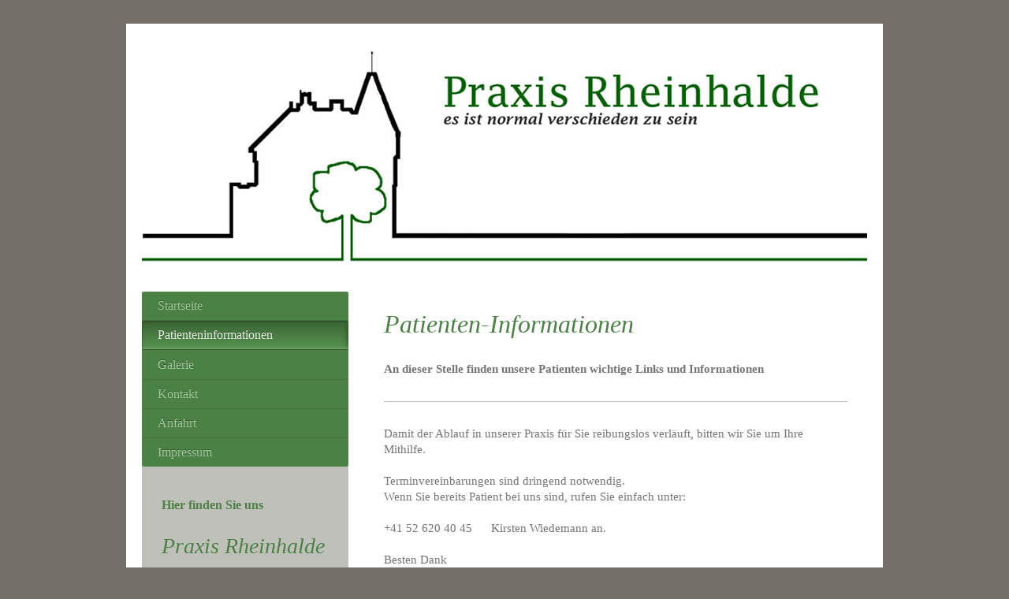

--- FILE ---
content_type: text/html; charset=UTF-8
request_url: https://www.praxis-rheinhalde.ch/patienteninformationen/
body_size: 6123
content:
<!DOCTYPE html>
<html lang="de"  ><head prefix="og: http://ogp.me/ns# fb: http://ogp.me/ns/fb# business: http://ogp.me/ns/business#">
    <meta http-equiv="Content-Type" content="text/html; charset=utf-8"/>
    <meta name="generator" content="IONOS MyWebsite"/>
        
    <link rel="dns-prefetch" href="//cdn.website-start.de/"/>
    <link rel="dns-prefetch" href="//105.mod.mywebsite-editor.com"/>
    <link rel="dns-prefetch" href="https://105.sb.mywebsite-editor.com/"/>
    <link rel="shortcut icon" href="//cdn.website-start.de/favicon.ico"/>
        <title>Praxis fur Psychiatrie und Psychotherapie - Patienteninformationen</title>
    <style type="text/css">@media screen and (max-device-width: 1024px) {.diyw a.switchViewWeb {display: inline !important;}}</style>
    <style type="text/css">@media screen and (min-device-width: 1024px) {
            .mediumScreenDisabled { display:block }
            .smallScreenDisabled { display:block }
        }
        @media screen and (max-device-width: 1024px) { .mediumScreenDisabled { display:none } }
        @media screen and (max-device-width: 568px) { .smallScreenDisabled { display:none } }
                @media screen and (min-width: 1024px) {
            .mobilepreview .mediumScreenDisabled { display:block }
            .mobilepreview .smallScreenDisabled { display:block }
        }
        @media screen and (max-width: 1024px) { .mobilepreview .mediumScreenDisabled { display:none } }
        @media screen and (max-width: 568px) { .mobilepreview .smallScreenDisabled { display:none } }</style>
    <meta name="viewport" content="width=device-width, initial-scale=1, maximum-scale=1, minimal-ui"/>

<meta name="format-detection" content="telephone=no"/>
        <meta name="keywords" content="Psychotherapie,  Praxis,  Therapie,  Paartherapie,  Familientherapie,  Probleme,  Sorgen"/>
            <meta name="description" content="Neue Seite"/>
            <meta name="robots" content="index,follow"/>
        <link href="//cdn.website-start.de/templates/2004/style.css?1763478093678" rel="stylesheet" type="text/css"/>
    <link href="https://www.praxis-rheinhalde.ch/s/style/theming.css?1692103954" rel="stylesheet" type="text/css"/>
    <link href="//cdn.website-start.de/app/cdn/min/group/web.css?1763478093678" rel="stylesheet" type="text/css"/>
<link href="//cdn.website-start.de/app/cdn/min/moduleserver/css/de_DE/common,shoppingbasket?1763478093678" rel="stylesheet" type="text/css"/>
    <link href="//cdn.website-start.de/app/cdn/min/group/mobilenavigation.css?1763478093678" rel="stylesheet" type="text/css"/>
    <link href="https://105.sb.mywebsite-editor.com/app/logstate2-css.php?site=304447600&amp;t=1768932493" rel="stylesheet" type="text/css"/>

<script type="text/javascript">
    /* <![CDATA[ */
var stagingMode = '';
    /* ]]> */
</script>
<script src="https://105.sb.mywebsite-editor.com/app/logstate-js.php?site=304447600&amp;t=1768932493"></script>

    <link href="//cdn.website-start.de/templates/2004/print.css?1763478093678" rel="stylesheet" media="print" type="text/css"/>
    <script type="text/javascript">
    /* <![CDATA[ */
    var systemurl = 'https://105.sb.mywebsite-editor.com/';
    var webPath = '/';
    var proxyName = '';
    var webServerName = 'www.praxis-rheinhalde.ch';
    var sslServerUrl = 'https://www.praxis-rheinhalde.ch';
    var nonSslServerUrl = 'http://www.praxis-rheinhalde.ch';
    var webserverProtocol = 'http://';
    var nghScriptsUrlPrefix = '//105.mod.mywebsite-editor.com';
    var sessionNamespace = 'DIY_SB';
    var jimdoData = {
        cdnUrl:  '//cdn.website-start.de/',
        messages: {
            lightBox: {
    image : 'Bild',
    of: 'von'
}

        },
        isTrial: 0,
        pageId: 1383610    };
    var script_basisID = "304447600";

    diy = window.diy || {};
    diy.web = diy.web || {};

        diy.web.jsBaseUrl = "//cdn.website-start.de/s/build/";

    diy.context = diy.context || {};
    diy.context.type = diy.context.type || 'web';
    /* ]]> */
</script>

<script type="text/javascript" src="//cdn.website-start.de/app/cdn/min/group/web.js?1763478093678" crossorigin="anonymous"></script><script type="text/javascript" src="//cdn.website-start.de/s/build/web.bundle.js?1763478093678" crossorigin="anonymous"></script><script type="text/javascript" src="//cdn.website-start.de/app/cdn/min/group/mobilenavigation.js?1763478093678" crossorigin="anonymous"></script><script src="//cdn.website-start.de/app/cdn/min/moduleserver/js/de_DE/common,shoppingbasket?1763478093678"></script>
<script type="text/javascript" src="https://cdn.website-start.de/proxy/apps/static/resource/dependencies/"></script><script type="text/javascript">
                    if (typeof require !== 'undefined') {
                        require.config({
                            waitSeconds : 10,
                            baseUrl : 'https://cdn.website-start.de/proxy/apps/static/js/'
                        });
                    }
                </script><script type="text/javascript">if (window.jQuery) {window.jQuery_1and1 = window.jQuery;}</script>
<meta name="google-site-verification" content="bl_57oU7_P_YXB50ml4pZuRsAdXJ5wzbSm0V3jTd8bM"/>
<script type="text/javascript">if (window.jQuery_1and1) {window.jQuery = window.jQuery_1and1;}</script>
<script type="text/javascript" src="//cdn.website-start.de/app/cdn/min/group/pfcsupport.js?1763478093678" crossorigin="anonymous"></script>    <meta property="og:type" content="business.business"/>
    <meta property="og:url" content="https://www.praxis-rheinhalde.ch/patienteninformationen/"/>
    <meta property="og:title" content="Praxis fur Psychiatrie und Psychotherapie - Patienteninformationen"/>
            <meta property="og:description" content="Neue Seite"/>
                <meta property="og:image" content="https://www.praxis-rheinhalde.ch/s/img/emotionheader.jpg"/>
        <meta property="business:contact_data:country_name" content="Deutschland"/>
    
    
    
    
    
    
    
    
</head>


<body class="body   cc-pagemode-default diyfeSidebarLeft diy-market-de_DE" data-pageid="1383610" id="page-1383610">
    
    <div class="diyw">
        <div class="diyweb diywebSingleNav">
	<div class="diyfeMobileNav">
		
<nav id="diyfeMobileNav" class="diyfeCA diyfeCA2" role="navigation">
    <a title="Navigation aufklappen/zuklappen">Navigation aufklappen/zuklappen</a>
    <ul class="mainNav1"><li class=" hasSubNavigation"><a data-page-id="1277411" href="https://www.praxis-rheinhalde.ch/" class=" level_1"><span>Startseite</span></a></li><li class="current hasSubNavigation"><a data-page-id="1383610" href="https://www.praxis-rheinhalde.ch/patienteninformationen/" class="current level_1"><span>Patienteninformationen</span></a></li><li class=" hasSubNavigation"><a data-page-id="1598792" href="https://www.praxis-rheinhalde.ch/galerie/" class=" level_1"><span>Galerie</span></a></li><li class=" hasSubNavigation"><a data-page-id="180624" href="https://www.praxis-rheinhalde.ch/kontakt/" class=" level_1"><span>Kontakt</span></a></li><li class=" hasSubNavigation"><a data-page-id="1544603" href="https://www.praxis-rheinhalde.ch/anfahrt/" class=" level_1"><span>Anfahrt</span></a></li><li class=" hasSubNavigation"><a data-page-id="180626" href="https://www.praxis-rheinhalde.ch/impressum/" class=" level_1"><span>Impressum</span></a></li></ul></nav>
	</div>
	<div class="diywebEmotionHeader">
		<div class="diywebLiveArea">
			<div class="diywebMainGutter">

				<div class="diyfeGE">
					<div class="diywebGutter">
						
<style type="text/css" media="all">
.diyw div#emotion-header {
        max-width: 920px;
        max-height: 300px;
                background: #EEEEEE;
    }

.diyw div#emotion-header-title-bg {
    left: 0%;
    top: 20%;
    width: 100%;
    height: 30.15%;

    background-color: #FFFFFF;
    opacity: 0.50;
    filter: alpha(opacity = 50);
    display: none;}
.diyw img#emotion-header-logo {
    left: 1.00%;
    top: 0.00%;
    background: transparent;
                border: 1px solid #CCCCCC;
        padding: 0px;
                display: none;
    }

.diyw div#emotion-header strong#emotion-header-title {
    left: 20%;
    top: 20%;
    color: #b24e03;
        font: normal normal 72px/120% Helvetica, 'Helvetica Neue', 'Trebuchet MS', sans-serif;
}

.diyw div#emotion-no-bg-container{
    max-height: 300px;
}

.diyw div#emotion-no-bg-container .emotion-no-bg-height {
    margin-top: 32.61%;
}
</style>
<div id="emotion-header" data-action="loadView" data-params="active" data-imagescount="1">
            <img src="https://www.praxis-rheinhalde.ch/s/img/emotionheader.jpg?1424278020.920px.300px" id="emotion-header-img" alt="Praxis Rheinhalde"/>
            
        <div id="ehSlideshowPlaceholder">
            <div id="ehSlideShow">
                <div class="slide-container">
                                        <div style="background-color: #EEEEEE">
                            <img src="https://www.praxis-rheinhalde.ch/s/img/emotionheader.jpg?1424278020.920px.300px" alt="Praxis Rheinhalde"/>
                        </div>
                                    </div>
            </div>
        </div>


        <script type="text/javascript">
        //<![CDATA[
                diy.module.emotionHeader.slideShow.init({ slides: [{"url":"https:\/\/www.praxis-rheinhalde.ch\/s\/img\/emotionheader.jpg?1424278020.920px.300px","image_alt":"Praxis Rheinhalde","bgColor":"#EEEEEE"}] });
        //]]>
        </script>

    
            
        
            
    
            <strong id="emotion-header-title" style="text-align: left"></strong>
                    <div class="notranslate">
                <svg xmlns="http://www.w3.org/2000/svg" version="1.1" id="emotion-header-title-svg" viewBox="0 0 920 300" preserveAspectRatio="xMinYMin meet"><text style="font-family:Helvetica, 'Helvetica Neue', 'Trebuchet MS', sans-serif;font-size:72px;font-style:normal;font-weight:normal;fill:#b24e03;line-height:1.2em;"><tspan x="0" style="text-anchor: start" dy="0.95em"> </tspan></text></svg>
            </div>
            
    
    <script type="text/javascript">
    //<![CDATA[
    (function ($) {
        function enableSvgTitle() {
                        var titleSvg = $('svg#emotion-header-title-svg'),
                titleHtml = $('#emotion-header-title'),
                emoWidthAbs = 920,
                emoHeightAbs = 300,
                offsetParent,
                titlePosition,
                svgBoxWidth,
                svgBoxHeight;

                        if (titleSvg.length && titleHtml.length) {
                offsetParent = titleHtml.offsetParent();
                titlePosition = titleHtml.position();
                svgBoxWidth = titleHtml.width();
                svgBoxHeight = titleHtml.height();

                                titleSvg.get(0).setAttribute('viewBox', '0 0 ' + svgBoxWidth + ' ' + svgBoxHeight);
                titleSvg.css({
                   left: Math.roundTo(100 * titlePosition.left / offsetParent.width(), 3) + '%',
                   top: Math.roundTo(100 * titlePosition.top / offsetParent.height(), 3) + '%',
                   width: Math.roundTo(100 * svgBoxWidth / emoWidthAbs, 3) + '%',
                   height: Math.roundTo(100 * svgBoxHeight / emoHeightAbs, 3) + '%'
                });

                titleHtml.css('visibility','hidden');
                titleSvg.css('visibility','visible');
            }
        }

        
            var posFunc = function($, overrideSize) {
                var elems = [], containerWidth, containerHeight;
                                    elems.push({
                        selector: '#emotion-header-title',
                        overrideSize: true,
                        horPos: 37,
                        vertPos: 22                    });
                    lastTitleWidth = $('#emotion-header-title').width();
                                                elems.push({
                    selector: '#emotion-header-title-bg',
                    horPos: 0,
                    vertPos: 23                });
                                
                containerWidth = parseInt('920');
                containerHeight = parseInt('300');

                for (var i = 0; i < elems.length; ++i) {
                    var el = elems[i],
                        $el = $(el.selector),
                        pos = {
                            left: el.horPos,
                            top: el.vertPos
                        };
                    if (!$el.length) continue;
                    var anchorPos = $el.anchorPosition();
                    anchorPos.$container = $('#emotion-header');

                    if (overrideSize === true || el.overrideSize === true) {
                        anchorPos.setContainerSize(containerWidth, containerHeight);
                    } else {
                        anchorPos.setContainerSize(null, null);
                    }

                    var pxPos = anchorPos.fromAnchorPosition(pos),
                        pcPos = anchorPos.toPercentPosition(pxPos);

                    var elPos = {};
                    if (!isNaN(parseFloat(pcPos.top)) && isFinite(pcPos.top)) {
                        elPos.top = pcPos.top + '%';
                    }
                    if (!isNaN(parseFloat(pcPos.left)) && isFinite(pcPos.left)) {
                        elPos.left = pcPos.left + '%';
                    }
                    $el.css(elPos);
                }

                // switch to svg title
                enableSvgTitle();
            };

                        var $emotionImg = jQuery('#emotion-header-img');
            if ($emotionImg.length > 0) {
                // first position the element based on stored size
                posFunc(jQuery, true);

                // trigger reposition using the real size when the element is loaded
                var ehLoadEvTriggered = false;
                $emotionImg.one('load', function(){
                    posFunc(jQuery);
                    ehLoadEvTriggered = true;
                                        diy.module.emotionHeader.slideShow.start();
                                    }).each(function() {
                                        if(this.complete || typeof this.complete === 'undefined') {
                        jQuery(this).load();
                    }
                });

                                noLoadTriggeredTimeoutId = setTimeout(function() {
                    if (!ehLoadEvTriggered) {
                        posFunc(jQuery);
                    }
                    window.clearTimeout(noLoadTriggeredTimeoutId)
                }, 5000);//after 5 seconds
            } else {
                jQuery(function(){
                    posFunc(jQuery);
                });
            }

                        if (jQuery.isBrowser && jQuery.isBrowser.ie8) {
                var longTitleRepositionCalls = 0;
                longTitleRepositionInterval = setInterval(function() {
                    if (lastTitleWidth > 0 && lastTitleWidth != jQuery('#emotion-header-title').width()) {
                        posFunc(jQuery);
                    }
                    longTitleRepositionCalls++;
                    // try this for 5 seconds
                    if (longTitleRepositionCalls === 5) {
                        window.clearInterval(longTitleRepositionInterval);
                    }
                }, 1000);//each 1 second
            }

            }(jQuery));
    //]]>
    </script>

    </div>

					</div>
				</div>
			</div>
		</div>
	</div>
	<div class="diywebContent">
		<div class="diywebLiveArea">
			<div class="diywebMainGutter">
				<div class="diyfeGridGroup diyfeCA diyfeCA1">
					<div class="diywebMain diyfeGE">
						<div class="diywebNav diywebNavMain diywebNav123 diywebHelperNav diyfeCA diyfeCA2">
							<div class="diywebGutter">
								<div class="webnavigation"><ul id="mainNav1" class="mainNav1"><li class="navTopItemGroup_1"><a data-page-id="1277411" href="https://www.praxis-rheinhalde.ch/" class="level_1"><span>Startseite</span></a></li><li class="navTopItemGroup_2"><a data-page-id="1383610" href="https://www.praxis-rheinhalde.ch/patienteninformationen/" class="current level_1"><span>Patienteninformationen</span></a></li><li class="navTopItemGroup_3"><a data-page-id="1598792" href="https://www.praxis-rheinhalde.ch/galerie/" class="level_1"><span>Galerie</span></a></li><li class="navTopItemGroup_4"><a data-page-id="180624" href="https://www.praxis-rheinhalde.ch/kontakt/" class="level_1"><span>Kontakt</span></a></li><li class="navTopItemGroup_5"><a data-page-id="1544603" href="https://www.praxis-rheinhalde.ch/anfahrt/" class="level_1"><span>Anfahrt</span></a></li><li class="navTopItemGroup_6"><a data-page-id="180626" href="https://www.praxis-rheinhalde.ch/impressum/" class="level_1"><span>Impressum</span></a></li></ul></div>
							</div>
						</div>
						<div class="diywebGutter">
							
        <div id="content_area">
        	<div id="content_start"></div>
        	
        
        <div id="matrix_2015935" class="sortable-matrix" data-matrixId="2015935"><div class="n module-type-header diyfeLiveArea "> <h1><span class="diyfeDecoration">Patienten-Informationen</span></h1> </div><div class="n module-type-text diyfeLiveArea "> <p><strong>An dieser Stelle finden unsere Patienten wichtige Links und Informationen</strong></p> </div><div class="n module-type-hr diyfeLiveArea "> <div style="padding: 0px 0px">
    <div class="hr"></div>
</div>
 </div><div class="n module-type-text diyfeLiveArea "> <p>Damit der Ablauf in unserer Praxis für Sie reibungslos verläuft, bitten wir Sie um Ihre Mithilfe.</p>
<p> </p>
<p>Terminvereinbarungen sind dringend notwendig.<br/>
Wenn Sie bereits Patient bei uns sind, rufen Sie einfach unter:<br/>
<br/>
+41 52 620 40 45      Kirsten Wiedemann an.<br/>
<br/>
Besten Dank<br/>
<a href="https://www.praxis-rheinhalde.ch/kontakt/" target="_self">_____________________________________________________</a></p>
<p><br/>
Sollten Sie einen Termin nicht wahrnehmen können, sagen Sie ihn bitte mindestens 24 Stunden vorher ab.</p>
<p> </p> </div><div class="n module-type-hr diyfeLiveArea "> <div style="padding: 0px 0px">
    <div class="hr"></div>
</div>
 </div><div class="n module-type-text diyfeLiveArea "> <h2>Psychiatrische Patienten Verfügung</h2>
<p> </p>
<p><span style="color:#037a04;">Informationen zur Psychiatrische Patientenverfügung (PPV): <a href="https://www.promentesana.ch/de/angebote/patientenverfuegung-ppv.html" target="_blank">hier
klicken</a></span></p>
<p> </p>
<p><span style="color:#037a04;">Vorlage zur PPV: <a href="https://www.promentesana.ch/fileadmin/user_upload/Angebote/Patientenverfuegung/Psychiatrische_Patientenverfuegung_29082014_10122015.pdf" target="_blank">hier klicken</a></span></p>
<p> </p>
<p><span style="color:#037a04;">Arbeitshilfe zur PPV: <a href="https://www.promentesana.ch/fileadmin/user_upload/Angebote/Patientenverfuegung/PMS_Arbeitshilfe_zur_PPV_10122015.pdf" target="_blank">hier klicken</a></span></p>
<p> </p>
<p><span style="color:#037a04;">Anhang zur PPV: <a href="https://www.promentesana.ch/fileadmin/user_upload/Angebote/Patientenverfuegung/Anhang_zur_aktuellen_Medikation_29082014_Version_2.pdf" target="_blank">hier klicken</a></span><br/>
 </p> </div><div class="n module-type-hr diyfeLiveArea "> <div style="padding: 0px 0px">
    <div class="hr"></div>
</div>
 </div><div class="n module-type-text diyfeLiveArea "> <p><span style="font-size:16px;"><strong>Wenn Sie im Kanton keinen Therapieplatz gefunden haben, kann diese Seite hilfreich sein:</strong></span></p> </div><div class="n module-type-text diyfeLiveArea "> <div>
<p><span style="font-size:16px;">Zürcher Gesellschaft für Psychiatrie und Psychotherapie<br/>
Die Fachgesellschaft der PsychiaterInnen im Kanton Zürich</span><br/>
<br/>
<a href="https://www.therapievermittlung.ch/therapeutinnen-suche/members-search/suche/list" target="_blank">Therapeuten-Therapievermittlung</a></p>
</div>
<p> </p> </div></div>
        
        
        </div>
						</div>
					</div>

					<div class="diywebSecondary diyfeCA diyfeCA3 diyfeGE">
						<div class="diywebNav diywebNavMain diywebNav123 diyfeCA diyfeCA2">
							<div class="diywebGutter">
								<div class="webnavigation"><ul id="mainNav1" class="mainNav1"><li class="navTopItemGroup_1"><a data-page-id="1277411" href="https://www.praxis-rheinhalde.ch/" class="level_1"><span>Startseite</span></a></li><li class="navTopItemGroup_2"><a data-page-id="1383610" href="https://www.praxis-rheinhalde.ch/patienteninformationen/" class="current level_1"><span>Patienteninformationen</span></a></li><li class="navTopItemGroup_3"><a data-page-id="1598792" href="https://www.praxis-rheinhalde.ch/galerie/" class="level_1"><span>Galerie</span></a></li><li class="navTopItemGroup_4"><a data-page-id="180624" href="https://www.praxis-rheinhalde.ch/kontakt/" class="level_1"><span>Kontakt</span></a></li><li class="navTopItemGroup_5"><a data-page-id="1544603" href="https://www.praxis-rheinhalde.ch/anfahrt/" class="level_1"><span>Anfahrt</span></a></li><li class="navTopItemGroup_6"><a data-page-id="180626" href="https://www.praxis-rheinhalde.ch/impressum/" class="level_1"><span>Impressum</span></a></li></ul></div>
							</div>
						</div>
						<div class="diywebSidebar">
							<div class="diywebGutter">
								<div id="matrix_190388" class="sortable-matrix" data-matrixId="190388"><div class="n module-type-header diyfeLiveArea "> <h2><span class="diyfeDecoration">Hier finden Sie uns</span></h2> </div><div class="n module-type-header diyfeLiveArea "> <h1><span class="diyfeDecoration">Praxis Rheinhalde</span></h1> </div><div class="n module-type-text diyfeLiveArea "> <p>Vorstadt 12<br/>
8200 Schaffhausen</p> </div><div class="n module-type-header diyfeLiveArea "> <h2><span class="diyfeDecoration">Kontakt</span></h2> </div><div class="n module-type-text diyfeLiveArea "> <p>Rufen Sie einfach an:<br/>
Kirsten A. Wiedemann<br/>
+41 (0)52 620 4045<br/>
<br/>
Podologie Gabrielli<br/>
+41 (0)76 327 92 09<br/>
<br/>
David Seelhofer<br/>
+41(0)76 385 30 03<br/>
<br/>
oder nutzen sie unser <a href="https://www.praxis-rheinhalde.ch/kontakt/">Kontaktformular</a>.</p> </div><div class="n module-type-hr diyfeLiveArea "> <div style="padding: 0px 0px">
    <div class="hr"></div>
</div>
 </div><div class="n module-type-header diyfeLiveArea "> <h2><span class="diyfeDecoration">Sprechzeiten</span></h2> </div><div class="n module-type-text diyfeLiveArea "> <p>Nach Vereinbarung</p> </div><div class="n module-type-hr diyfeLiveArea "> <div style="padding: 0px 0px">
    <div class="hr"></div>
</div>
 </div></div>
							</div>
						</div><!-- .diywebSidebar -->
					</div><!-- .diywebSecondary -->

				</div><!-- .diyfeGridGroup -->

			</div><!-- .diywebMainGutter -->
		</div>
	</div><!-- .diywebContent -->

	<div class="diywebFooter">
		<div class="diywebLiveArea">
			<div class="diywebMainGutter">

				<div class="diyfeGE diyfeCA diyfeCA4 diywebPull">
					<div class="diywebGutter">
						<div id="contentfooter">
    <div class="leftrow">
                        <a rel="nofollow" href="javascript:window.print();">
                    <img class="inline" height="14" width="18" src="//cdn.website-start.de/s/img/cc/printer.gif" alt=""/>
                    Druckversion                </a> <span class="footer-separator">|</span>
                <a href="https://www.praxis-rheinhalde.ch/sitemap/">Sitemap</a>
                        <br/> © Hexagon Webdesign
            </div>
    <script type="text/javascript">
        window.diy.ux.Captcha.locales = {
            generateNewCode: 'Neuen Code generieren',
            enterCode: 'Bitte geben Sie den Code ein'
        };
        window.diy.ux.Cap2.locales = {
            generateNewCode: 'Neuen Code generieren',
            enterCode: 'Bitte geben Sie den Code ein'
        };
    </script>
    <div class="rightrow">
                    <span class="loggedout">
                <a rel="nofollow" id="login" href="https://login.1and1-editor.com/304447600/www.praxis-rheinhalde.ch/de?pageId=1383610">
                    Login                </a>
            </span>
                <p><a class="diyw switchViewWeb" href="javascript:switchView('desktop');">Webansicht</a><a class="diyw switchViewMobile" href="javascript:switchView('mobile');">Mobile-Ansicht</a></p>
                <span class="loggedin">
            <a rel="nofollow" id="logout" href="https://105.sb.mywebsite-editor.com/app/cms/logout.php">Logout</a> <span class="footer-separator">|</span>
            <a rel="nofollow" id="edit" href="https://105.sb.mywebsite-editor.com/app/304447600/1383610/">Seite bearbeiten</a>
        </span>
    </div>
</div>
            <div id="loginbox" class="hidden">
                <script type="text/javascript">
                    /* <![CDATA[ */
                    function forgotpw_popup() {
                        var url = 'https://passwort.1und1.de/xml/request/RequestStart';
                        fenster = window.open(url, "fenster1", "width=600,height=400,status=yes,scrollbars=yes,resizable=yes");
                        // IE8 doesn't return the window reference instantly or at all.
                        // It may appear the call failed and fenster is null
                        if (fenster && fenster.focus) {
                            fenster.focus();
                        }
                    }
                    /* ]]> */
                </script>
                                <img class="logo" src="//cdn.website-start.de/s/img/logo.gif" alt="IONOS" title="IONOS"/>

                <div id="loginboxOuter"></div>
            </div>
        

					</div>
				</div>

			</div>
		</div>
	</div><!-- .diywebFooter -->

</div><!-- .diyweb -->    </div>

    
    </body>


<!-- rendered at Wed, 14 Jan 2026 14:11:14 +0100 -->
</html>
